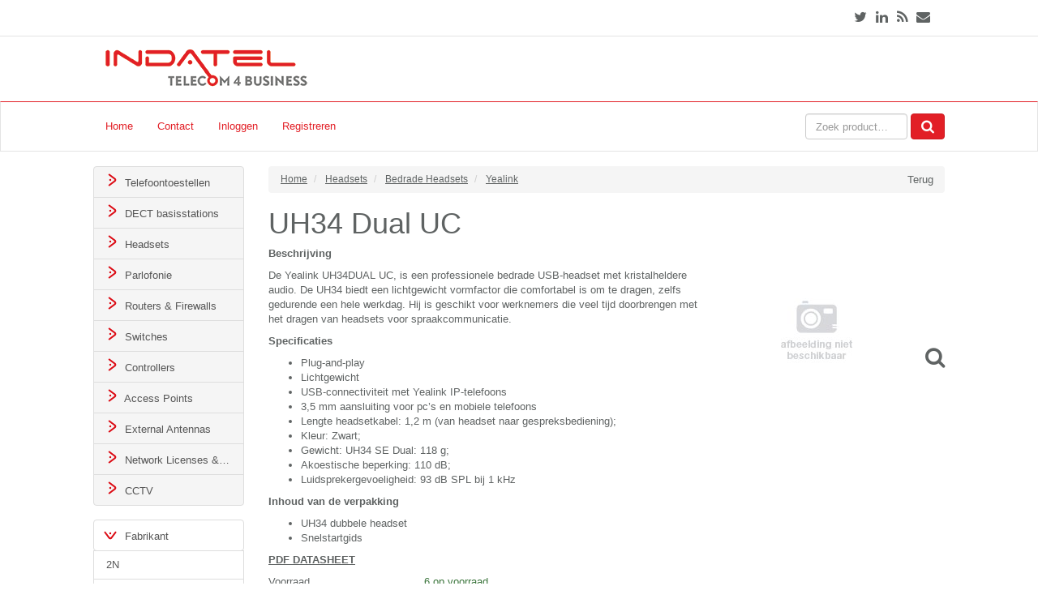

--- FILE ---
content_type: text/html; charset=utf-8
request_url: https://webshop.indatel.be/product/225667/uh34-dual-uc
body_size: 19307
content:

<!DOCTYPE html>
<!--[if lt IE 7]> <html class="no-js lt-ie9 lt-ie8 lt-ie7" lang="nl"> <![endif]-->
<!--[if IE 7]>    <html class="no-js lt-ie9 lt-ie8" lang="nl"> <![endif]-->
<!--[if IE 8]>    <html class="no-js lt-ie9" lang="nl"> <![endif]-->
<!--[if gt IE 8]><!-->
<html class="no-js" lang="nl">
<!--<![endif]-->
<head>
    
<meta charset="utf-8" />
<meta http-equiv="X-UA-Compatible" content="IE=edge,chrome=1">
<meta name="viewport" content="width=device-width, initial-scale=1.0" />
<meta name="msapplication-config" content="none" />

<title>Yealink UH34 Dual UC | Indatel Webshop</title><meta name="theme-color" content="#e21f26"><meta name="description" content="1308044 UH34 Dual UC. Specificaties en bestellen. Links naar Bedrade Headsets, Yealink, bitshop" /><meta name="keywords" content="225667, uh34 dual uc, 1308044, Bedrade Headsets, yealink, 1308044, 1308044, 6938818306653, bitshop" /><link rel="canonical" href="https://webshop.indatel.be/product/225667/uh34-dual-uc" /><link rel="shortcut icon" type="image/x-icon" href="/Themes/indatel/images/favicon.ico?v=-1-2.0.9400.19774" /><meta name="og:type" property="og:type" content="product" /><meta name="og:title" property="og:title" content="Yealink UH34 Dual UC | Indatel Webshop" /><meta name="og:description" property="og:description" content="1308044 UH34 Dual UC. Specificaties en bestellen. Links naar Bedrade Headsets, Yealink, bitshop" /><meta name="og:url" property="og:url" content="https://webshop.indatel.be/product/225667/uh34-dual-uc" /><meta name="og:site_name" property="og:site_name" content="Indatel Webshop" /><meta name="og:locale" property="og:locale" content="nl" /><meta name="og:image" property="og:image" content="https://webshop.indatel.be/product/productimage/225667/1000/1000" /><meta name="twitter:image:src" property="twitter:image:src" content="https://webshop.indatel.be/product/productimage/225667/1000/1000" /><meta name="og:image:width" property="og:image:width" content="1000" /><meta name="og:image:height" property="og:image:height" content="1000" /><meta name="twitter:card" property="twitter:card" content="product" /><meta name="twitter:title" property="twitter:title" content="Yealink UH34 Dual UC | Indatel Webshop" /><meta name="twitter:domain" property="twitter:domain" content="Indatel Webshop" /><meta name="twitter:description" property="twitter:description" content="1308044 UH34 Dual UC. Specificaties en bestellen. Links naar Bedrade Headsets, Yealink, bitshop" /><meta name="twitter:site" property="twitter:site" content="@@InDaTel" /><meta name="twitter:creator" property="twitter:creator" content="@@InDaTel" /><meta name="product:price:currency" property="product:price:currency" content="EUR" /><meta name="product:price:amount" property="product:price:amount" content="53.33" /><meta name="product:brand" property="product:brand" content="Yealink" /><meta name="product:mfr_part_no" property="product:mfr_part_no" content="1308044" /><meta name="product:condition" property="product:condition" content="new" /><meta name="product:availability" property="product:availability" content="in stock" /><meta name="twitter:label1" property="twitter:label1" content="Merk" /><meta name="twitter:data1" property="twitter:data1" content="Yealink" /><meta name="twitter:label2" property="twitter:label2" content="Productnummer" /><meta name="twitter:data2" property="twitter:data2" content="1308044" /><script type="application/ld+json">{"@context" : "http://schema.org","@type" : "Organization","name" : "Indatel Webshop","url" : "https://webshop.indatel.be/","email": "info@indatel.be","telephone": "070 69 00 60","address": {"@type": "PostalAddress","addressLocality": "Essen, Nederland","postalCode": "2910","streetAddress": "Kalmthoutsesteenweg 225"}}</script><script type='application/ld+json'>{}</script>

<link type="text/css" href="/asset.axd?id=mwAAAB-LCAAAAAAABABVjsEKgzAQRP9lzmGNKVrI1c8ontII0mZTdBVB8u8uSg-edubNO-yON_xrxw8eXWaJLDAYTsbKJH7jNH4o5JQyUxqZwjyrkuFtMXfpf29WXfrSGwQ5xU2qa1m1Ols7ctTap4KgjzzaRgO8TEssB44ABJObAAAA" rel="stylesheet"/>


<link href="/bundles/css?ver=1.0.9400.19773" rel="stylesheet"/>

<script src="/bundles/scripts-top?ver=1.0.9400.19773"></script>








</head>
<body class="fuelux">
    
    

    <div id="main-wrapper" class="sticky-footer">
        <div id="inner-wrap">
            <div class="sticky-wrap">
                <header class="header-wrap style">
                    <div id="top-bar-social" class="clr top-bar-right social-style-font_icons">
                        <div class="center-container container-fluid">
                            <a href="https://twitter.com/indatel" title="Twitter" target="_blank"><span class="fa fa-twitter"></span></a>
                            <a href="https://www.linkedin.com/company/indatel-bvba" title="LinkedIn" target="_blank"><span class="fa fa-linkedin"></span></a>
                            <a href="http://indatvj130.130.axc.nl/feed/" title="RSS" target="_blank"><span class="fa fa-rss"></span></a>
                            <a href="mailto:info@indatel.be" title="Email" target="_blank"><span class="fa fa-envelope"></span></a>
                        </div>
                    </div>
                    <div class="center-container">
                        <div class="clearfix">
                            <a class="logo" href="/"><img src="/Themes/indatel/images/logo.png" alt="Indatel Webshop" /></a>
                        </div>
                    </div>
                    <nav class="navbar navbar-default main-navbar">
                        <div class="center-container">
                            <div class="navbar-header">
                                <button type="button" class="navbar-toggle collapsed" data-toggle="collapse" data-target="#navbar-collapse">
                                    <span>Toggle navigation</span>
                                </button>
                            </div>
                            <!-- Collect the nav links, forms, and other content for toggling -->
                            <div class="collapse navbar-collapse" id="navbar-collapse">
                                <ul class="nav navbar-nav main-nav">
    <li class=""><a href="/">Home</a></li>
    <li class=""><a href="/contact">Contact</a></li>
<li class=""><a href="/logon">Inloggen</a></li><li class=""><a href="/register">Registreren</a></li>   
</ul>

<div class="navbar-form navbar-right">


<form action="/ProductList" id="FreeSearchForm" method="GET" role="search" class="free-search-form">
    <div class="form-group">
        <input Name="SearchTerm" class=" resource form-control" data-resource-key="FreeSearchTextPlaceholder" data-resource-type="FrontOfficeResources" id="MainSearchTerm" name="MainSearchTerm" placeholder="Zoek product…" type="text" value="" />
    </div>
    <button class="btn btn-default btn-md" data-loading-text="Laden ..." type="submit"><span class="resource" data-culture="nl" data-resource-key="Search" data-resource-type="Buttons">Zoeken</span></button>
</form>


</div>

                            </div>
                        </div>
                    </nav>
                </header>
                <div class="cart-wrap">
<div id="cart" class="cart section" style='display:none;'>
    
    <div id="topcart" class="section-body" style="display: none">
        <div id="cartpartial" class="cart-products">
        </div>
                <div id="cartPromotionsDiv" class="cart-promotions">
                    
                </div>

    </div>

        <div id="cartTotalDiv" class="section-footer" style='display:none;'>
            

<div id="numberOfArticlesDiv" class="cart-left">
    <span class="resource" data-culture="nl" data-resource-key="CartSummaryNoProducts" data-resource-type="FrontOfficeResources">Er zitten geen producten in de winkelwagen</span>
</div>
<div class="cart-right">
    <div id="totalPriceDiv" class="cart-price">

    <span
    >
        <span class="product-price-ex price">
            

<span style="white-space: nowrap;"> 
            <span class="price-part-currency" itemprop="priceCurrency" content="EUR">&euro;&nbsp;</span>
        <span itemprop="price" style="display: none;">0.00</span>
<span class="price-part-1">0</span><span class="price-part-2">,</span><span class="price-part-3">00</span>
</span>
        </span> 
        &nbsp;
        <span style="font-weight: lighter">
            (

<span style="white-space: nowrap;"> 
            <span class="price-part-currency" itemprop="priceCurrency" content="EUR">&euro;&nbsp;</span>
        <span itemprop="price" style="display: none;">0.00</span>
<span class="price-part-1">0</span><span class="price-part-2">,</span><span class="price-part-3">00</span>
</span> <span class="resource" data-culture="nl" data-resource-key="InclVAT" data-resource-type="FrontOfficeResources">incl.btw</span>)
        </span>
    </span>
    </div><div id="cartTotalButtonDiv" class="btn-group" role="group">


<button class="btn btn-default btn-md" data-loading-text="Laden ..." onclick="showInformation(&#39;Er zitten geen producten in de winkelwagen&#39;);" style="display:none;" type="button"><span class="resource" data-culture="nl" data-resource-key="CheckOut" data-resource-type="Buttons">Afrekenen</span></button>
    </div>
</div>
        </div>
</div>




                </div>
                <div class="center-container main-wrap style" role="main">
                    <div class="content-wrap content-row submenu-active" role="main">
                            <div class="subnav">
                                

<div class="show-search-menu">
    <button class="btn btn-primary btn-md" data-loading-text="Laden ..." data-target="#searchMenuModal" data-toggle="collapse" type="button"><span class="resource" data-culture="nl" data-resource-key="ProductGroups" data-resource-type="FrontOfficeResources">Productgroepen</span></button>
</div>

<div id="searchMenuModal" class="search-menu-modal">
        <div class="treesearch section products">
        <div class="section-body">
            <div class="navigation-title">
                <h3><span class="resource" data-culture="nl" data-resource-key="ProductGroups" data-resource-type="FrontOfficeResources">Productgroepen</span></h3>
            </div>

<nav class="treesearch navigation">
        <ul id="f7d8a52a87ab49ba9d9001f4aed0e3fa" class="panel-group">
            <li id="treesearchID-telefoontoestellen" class="panel ">
                    <a data-parent="#f7d8a52a87ab49ba9d9001f4aed0e3fa" data-toggle="collapse" data-target="#f7d8a52a87ab49ba9d9001f4aed0e3fa-10" href="javascript:void(0)" class="collapsed">
                        <i class="fa pull-right"></i>
                        Telefoontoestellen
                    </a>
    <ul id="f7d8a52a87ab49ba9d9001f4aed0e3fa-10" class="panel-collapse collapse">
            <li id="treesearchID-ip-toestellen" class="panel ">
                    <a href="/product-group/1017/IP-Toestellen">
                        IP Toestellen 
                    </a>
            </li>
            <li id="treesearchID-dect-toestellen" class="panel ">
                    <a href="/product-group/1014/DECT-Toestellen">
                        DECT Toestellen 
                    </a>
            </li>
            <li id="treesearchID-vergadertoestellen" class="panel ">
                    <a href="/product-group/1022/Vergadertoestellen">
                        Vergadertoestellen 
                    </a>
            </li>
            <li id="treesearchID-toestel-accessoires" class="panel ">
                    <a href="/product-group/1020/Toestel-Accessoires">
                        Toestel Accessoires 
                    </a>
            </li>
            <li id="treesearchID-dect-accessoires" class="panel ">
                    <a href="/product-group/1026/DECT-Accessoires">
                        DECT Accessoires 
                    </a>
            </li>
            <li id="treesearchID-toeters-en-bellen" class="panel ">
                    <a href="/product-group/1024/Toeters-en-Bellen">
                        Toeters en Bellen 
                    </a>
            </li>
    </ul>
            </li>
            <li id="treesearchID-dect-basisstations" class="panel ">
                    <a data-parent="#f7d8a52a87ab49ba9d9001f4aed0e3fa" data-toggle="collapse" data-target="#f7d8a52a87ab49ba9d9001f4aed0e3fa-12" href="javascript:void(0)" class="collapsed">
                        <i class="fa pull-right"></i>
                        DECT basisstations
                    </a>
    <ul id="f7d8a52a87ab49ba9d9001f4aed0e3fa-12" class="panel-collapse collapse">
            <li id="treesearchID-ip-dect-basisstation" class="panel ">
                    <a href="/product-group/1210/IP-DECT-Basisstation">
                        IP DECT Basisstation 
                    </a>
            </li>
            <li id="treesearchID-dect-basisstation" class="panel ">
                    <a href="/product-group/1211/DECT-Basisstation">
                        DECT Basisstation 
                    </a>
            </li>
    </ul>
            </li>
            <li id="treesearchID-headsets" class="panel ">
                    <a data-parent="#f7d8a52a87ab49ba9d9001f4aed0e3fa" data-toggle="collapse" data-target="#f7d8a52a87ab49ba9d9001f4aed0e3fa-17" href="javascript:void(0)" class="collapsed">
                        <i class="fa pull-right"></i>
                        Headsets
                    </a>
    <ul id="f7d8a52a87ab49ba9d9001f4aed0e3fa-17" class="panel-collapse collapse">
            <li id="treesearchID-bedrade-headsets" class="panel ">
                    <a href="/product-group/1711/Bedrade-Headsets">
                        Bedrade Headsets 
                    </a>
            </li>
            <li id="treesearchID-bedrade-usb-headsets" class="panel ">
                    <a href="/product-group/1712/Bedrade-USB-Headsets">
                        Bedrade USB Headsets 
                    </a>
            </li>
            <li id="treesearchID-draadloze-headsets-bluetooth" class="panel ">
                    <a href="/product-group/1714/Draadloze-Headsets-Bluetooth">
                        Draadloze Headsets Bluetooth 
                    </a>
            </li>
            <li id="treesearchID-draadloze-headsets-dect" class="panel ">
                    <a href="/product-group/1715/Draadloze-Headsets-DECT">
                        Draadloze Headsets DECT 
                    </a>
            </li>
            <li id="treesearchID-headset-accessoires" class="panel ">
                    <a href="/product-group/1716/Headset-Accessoires">
                        Headset Accessoires 
                    </a>
            </li>
    </ul>
            </li>
            <li id="treesearchID-parlofonie" class="panel ">
                    <a data-parent="#f7d8a52a87ab49ba9d9001f4aed0e3fa" data-toggle="collapse" data-target="#f7d8a52a87ab49ba9d9001f4aed0e3fa-11" href="javascript:void(0)" class="collapsed">
                        <i class="fa pull-right"></i>
                        Parlofonie
                    </a>
    <ul id="f7d8a52a87ab49ba9d9001f4aed0e3fa-11" class="panel-collapse collapse">
            <li id="treesearchID-deurtelefoon-accessoires" class="panel ">
                    <a href="/product-group/1111/Deurtelefoon-Accessoires">
                        Deurtelefoon Accessoires 
                    </a>
            </li>
            <li id="treesearchID-interfaces" class="panel ">
                    <a href="/product-group/1113/interfaces">
                        Interfaces 
                    </a>
            </li>
            <li id="treesearchID-met-camera" class="panel ">
                    <a href="/product-group/1114/Met-Camera">
                        Met Camera 
                    </a>
            </li>
            <li id="treesearchID-zonder-camera" class="panel ">
                    <a href="/product-group/1116/Zonder-Camera">
                        Zonder Camera 
                    </a>
            </li>
    </ul>
            </li>
            <li id="treesearchID-routers-firewalls" class="panel ">
                    <a data-parent="#f7d8a52a87ab49ba9d9001f4aed0e3fa" data-toggle="collapse" data-target="#f7d8a52a87ab49ba9d9001f4aed0e3fa-50" href="javascript:void(0)" class="collapsed">
                        <i class="fa pull-right"></i>
                        Routers &amp; Firewalls
                    </a>
    <ul id="f7d8a52a87ab49ba9d9001f4aed0e3fa-50" class="panel-collapse collapse">
            <li id="treesearchID-omada-routers" class="panel ">
                    <a href="/product-group/5000/omada-routers">
                        Omada Routers 
                    </a>
            </li>
            <li id="treesearchID-modems-routers" class="panel ">
                    <a href="/product-group/5001/modems-routers">
                        Modems &amp; Routers 
                    </a>
            </li>
            <li id="treesearchID-modems-router-accessoires" class="panel ">
                    <a href="/product-group/5003/modems-router-accessoires">
                        Modems &amp; Router Accessoires 
                    </a>
            </li>
            <li id="treesearchID-gateway-routers" class="panel ">
                    <a href="/product-group/5005/gateway-routers">
                        Gateway Routers 
                    </a>
            </li>
            <li id="treesearchID-omada-pro-routers" class="panel ">
                    <a href="/product-group/5010/omada-pro-routers">
                        Omada PRO routers 
                    </a>
            </li>
    </ul>
            </li>
            <li id="treesearchID-switches" class="panel ">
                    <a data-parent="#f7d8a52a87ab49ba9d9001f4aed0e3fa" data-toggle="collapse" data-target="#f7d8a52a87ab49ba9d9001f4aed0e3fa-51" href="javascript:void(0)" class="collapsed">
                        <i class="fa pull-right"></i>
                        Switches
                    </a>
    <ul id="f7d8a52a87ab49ba9d9001f4aed0e3fa-51" class="panel-collapse collapse">
            <li id="treesearchID-unmanaged-switches" class="panel ">
                    <a href="/product-group/5100/unmanaged-switches">
                        Unmanaged Switches 
                    </a>
            </li>
            <li id="treesearchID-managed-switches" class="panel ">
                    <a href="/product-group/5101/managed-switches">
                        Managed Switches 
                    </a>
            </li>
            <li id="treesearchID-switch-accessoires" class="panel ">
                    <a href="/product-group/5103/switch-accessoires">
                        Switch Accessoires 
                    </a>
            </li>
            <li id="treesearchID-smart-switches" class="panel ">
                    <a href="/product-group/5104/smart-switches">
                        Smart Switches 
                    </a>
            </li>
            <li id="treesearchID-fiber-optics-cables" class="panel ">
                    <a href="/product-group/5105/fiber-optics-cables">
                        Fiber Optics &amp; Cables 
                    </a>
            </li>
    </ul>
            </li>
            <li id="treesearchID-controllers" class="panel ">
                    <a data-parent="#f7d8a52a87ab49ba9d9001f4aed0e3fa" data-toggle="collapse" data-target="#f7d8a52a87ab49ba9d9001f4aed0e3fa-52" href="javascript:void(0)" class="collapsed">
                        <i class="fa pull-right"></i>
                        Controllers
                    </a>
    <ul id="f7d8a52a87ab49ba9d9001f4aed0e3fa-52" class="panel-collapse collapse">
            <li id="treesearchID-omada-sdn-controllers" class="panel ">
                    <a href="/product-group/5200/omada-sdn-controllers">
                        Omada SDN Controllers 
                    </a>
            </li>
    </ul>
            </li>
            <li id="treesearchID-access-points" class="panel ">
                    <a data-parent="#f7d8a52a87ab49ba9d9001f4aed0e3fa" data-toggle="collapse" data-target="#f7d8a52a87ab49ba9d9001f4aed0e3fa-53" href="javascript:void(0)" class="collapsed">
                        <i class="fa pull-right"></i>
                        Access Points
                    </a>
    <ul id="f7d8a52a87ab49ba9d9001f4aed0e3fa-53" class="panel-collapse collapse">
            <li id="treesearchID-omada-sdn-wifi-access-points" class="panel ">
                    <a href="/product-group/5300/omada-sdn-wifi-access-points">
                        Omada SDN Wifi Access Points 
                    </a>
            </li>
            <li id="treesearchID-wifi-access-points-indoor" class="panel ">
                    <a href="/product-group/5301/wifi-access-points-indoor">
                        Wifi Access Points Indoor 
                    </a>
            </li>
            <li id="treesearchID-wifi-access-points-accessoires" class="panel ">
                    <a href="/product-group/5302/wifi-access-points-accessoires">
                        Wifi Access Points Accessoires 
                    </a>
            </li>
            <li id="treesearchID-wifi-access-points-outdoor" class="panel ">
                    <a href="/product-group/5303/wifi-access-points-outdoor">
                        Wifi Access Points Outdoor 
                    </a>
            </li>
    </ul>
            </li>
            <li id="treesearchID-external-antennas" class="panel ">
                    <a data-parent="#f7d8a52a87ab49ba9d9001f4aed0e3fa" data-toggle="collapse" data-target="#f7d8a52a87ab49ba9d9001f4aed0e3fa-54" href="javascript:void(0)" class="collapsed">
                        <i class="fa pull-right"></i>
                        External Antennas
                    </a>
    <ul id="f7d8a52a87ab49ba9d9001f4aed0e3fa-54" class="panel-collapse collapse">
            <li id="treesearchID-pharos-wifi-wireless-broadband" class="panel ">
                    <a href="/product-group/5400/pharos-wifi-wireless-broadband">
                        Pharos Wifi Wireless Broadband 
                    </a>
            </li>
            <li id="treesearchID-external-antennas-accessoires" class="panel ">
                    <a href="/product-group/5409/external-antennas-accessoires">
                        External Antennas Accessoires 
                    </a>
            </li>
    </ul>
            </li>
            <li id="treesearchID-network-licenses-support" class="panel ">
                    <a data-parent="#f7d8a52a87ab49ba9d9001f4aed0e3fa" data-toggle="collapse" data-target="#f7d8a52a87ab49ba9d9001f4aed0e3fa-55" href="javascript:void(0)" class="collapsed">
                        <i class="fa pull-right"></i>
                        Network Licenses &amp; Support
                    </a>
    <ul id="f7d8a52a87ab49ba9d9001f4aed0e3fa-55" class="panel-collapse collapse">
            <li id="treesearchID-omada-cloud-device-license" class="panel ">
                    <a href="/product-group/5507/omada-cloud-device-license">
                        Omada Cloud Device License 
                    </a>
            </li>
            <li id="treesearchID-omada-pro-cloud-device-license" class="panel ">
                    <a href="/product-group/5508/omada-pro-cloud-device-license">
                        Omada Pro Cloud Device License 
                    </a>
            </li>
            <li id="treesearchID-omada-pro-software-controller" class="panel ">
                    <a href="/product-group/5509/omada-pro-software-controller">
                        Omada Pro Software Controller 
                    </a>
            </li>
    </ul>
            </li>
            <li id="treesearchID-cctv" class="panel ">
                    <a data-parent="#f7d8a52a87ab49ba9d9001f4aed0e3fa" data-toggle="collapse" data-target="#f7d8a52a87ab49ba9d9001f4aed0e3fa-80" href="javascript:void(0)" class="collapsed">
                        <i class="fa pull-right"></i>
                        CCTV
                    </a>
    <ul id="f7d8a52a87ab49ba9d9001f4aed0e3fa-80" class="panel-collapse collapse">
            <li id="treesearchID-ip-externe-dome" class="panel ">
                    <a href="/product-group/8002/ip-externe-dome">
                        IP Externe Dome 
                    </a>
            </li>
            <li id="treesearchID-ip-externe-ptz" class="panel ">
                    <a href="/product-group/8010/ip-externe-ptz">
                        IP Externe PTZ 
                    </a>
            </li>
            <li id="treesearchID-cctv-accessoires" class="panel ">
                    <a href="/product-group/8015/cctv-accessoires">
                        CCTV Accessoires 
                    </a>
            </li>
    </ul>
            </li>
    </ul>

</nav>



        </div>
    </div>


    <div class="brands section">
        <div class="section-body">

    <nav class="treesearch navigation">
        <ul id="MainBrands" class="panel-group">
            <li class="panel">
                <a data-parent="#MainBrands" data-toggle="collapse" href="#MainBrandsPanel"
                   class="collapsed">
                    <i class="fa pull-right"></i>
                    <span class="resource" data-culture="nl" data-resource-key="Brand" data-resource-type="FrontOfficeResources">Fabrikant</span>
                </a>
                <ul id="MainBrandsPanel" class="panel-collapse collapse mobile-only-panel-collapse can-collapse ">
                        <li class="panel">
                            <a href="/brand/143/2n">2N</a>
                        </li>
                        <li class="panel">
                            <a href="/brand/85/fasttel">Fasttel</a>
                        </li>
                        <li class="panel">
                            <a href="/brand/86/gigaset">Gigaset</a>
                        </li>
                        <li class="panel">
                            <a href="/brand/111/gigaset-pro">Gigaset PRO</a>
                        </li>
                        <li class="panel">
                            <a href="/brand/89/jabra">Jabra</a>
                        </li>
                        <li class="panel">
                            <a href="/brand/92/mitel">Mitel</a>
                        </li>
                        <li class="panel">
                            <a href="/brand/158/tp-link">TP Link</a>
                        </li>
                        <li class="panel">
                            <a href="/brand/153/yealink">Yealink</a>
                        </li>
                </ul>
            </li>
        </ul>
    </nav>

        </div>
    </div>

</div>



                            </div>
                        <div class="content-section">
                            <div class="sidebar-row">
                                <div class="content-body">

<div id="notifications">
    <div class="alert alert-danger clearfix" role="alert"  style="display: none;" >
        
    </div>
    <div class="alert alert-warning clearfix" role="alert"  style="display: none;" >
        
    </div>
    <div class="alert alert-info clearfix" role="alert"  style="display: none;"  >
        
    </div>

</div>


                                    
                                    


<div class="product-detail-container section">
    <div class="section-body">



<div class="product-breadcrumb section">
    <div class="section-body">
<button class="btn btn-link btn-md pull-right" data-loading-text="Laden ..." onclick="goBack();" type="button"><span class="resource" data-culture="nl" data-resource-key="Back" data-resource-type="Buttons">Terug</span></button>            <ol class="breadcrumb">
            <li itemscope itemtype="http://data-vocabulary.org/Breadcrumb">
                <a href="/" class="breadcrumb-item" itemprop="url">
                    <span itemprop="title">
                        Home
                    </span>
                </a>
            </li>
            <li itemscope itemtype="http://data-vocabulary.org/Breadcrumb">
                <a href="/product-group/17/headsets" class="breadcrumb-item" itemprop="url">
                    <span itemprop="title">
                        Headsets
                    </span>
                </a>
            </li>
            <li itemscope itemtype="http://data-vocabulary.org/Breadcrumb">
                <a href="/product-group/1711/bedrade-headsets" class="breadcrumb-item" itemprop="url">
                    <span itemprop="title">
                        Bedrade Headsets
                    </span>
                </a>
            </li>
            <li itemscope itemtype="http://data-vocabulary.org/Breadcrumb">
                <a href="/productgroup-and-brand/1711/bedrade-headsets/153/yealink" class="breadcrumb-item" itemprop="url">
                    <span itemprop="title">
                        Yealink
                    </span>
                </a>
            </li>
    </ol>
    </div>
</div>

        
        
        <div itemscope itemtype="http://schema.org/Product">
            



<div class="product-information section">
    <div class="section-body">
            <h1 itemprop="name">
                UH34 Dual UC
            </h1>
        <div class="product-information-row">
            <div class="product-images">


                <a class="" data-loading-text="Laden ..." data-target="#image-modal-225667" data-toggle="modal" href="/product/productimages?ProductID=225667"><img alt="UH34 Dual UC" class="lazy-image" data-original="/product/productimage/225667/500/500" itemprop="image" src="[data-uri]" title="UH34 Dual UC" /><span style='position: absolute;bottom: 50px;right: 7px;'><i class="fa fa-search pull-left fa-2x"></i></span></a>
                
                
            </div>
            <div class="product-description-column">
                                    <div class="product-description description-box ">
                            <div class="description-long"
                                  itemprop="description"
><p><strong>Beschrijving</strong></p><p>De Yealink UH34DUAL UC, is een professionele bedrade <span class="caps">USB</span>-headset met kristalheldere audio. De UH34 biedt een lichtgewicht vormfactor die comfortabel is om te dragen, zelfs gedurende een hele werkdag. Hij is geschikt voor werknemers die veel tijd doorbrengen met het dragen van headsets voor spraakcommunicatie.</p><p><strong>Specificaties</strong></p><ul><li>Plug-and-play</li><li>Lichtgewicht</li><li><span class="caps">USB</span>-connectiviteit met Yealink IP-telefoons</li><li>3,5 mm aansluiting voor pc&#8217;s en mobiele telefoons</li><li>Lengte headsetkabel: 1,2 m (van headset naar gespreksbediening);</li><li>Kleur: Zwart;</li><li>Gewicht: UH34 SE Dual: 118 g;</li><li>Akoestische beperking: 110 dB;</li><li>Luidsprekergevoeligheid: 93 dB <span class="caps">SPL</span> bij 1 kHz</li></ul><p><strong>Inhoud van de verpakking</strong></p><ul><li>UH34 dubbele headset</li><li>Snelstartgids</li></ul><p><strong><a class="external" href="https://www.yealink.com/upfiles/products/datasheet/Yealink-UH34-Datasheet.pdf"><span class="caps">PDF</span> <span class="caps">DATASHEET</span></a></strong></p></div>
                                                        <div class="description-wrap">
                                    <div class="description-switch">
                                    </div>
                                </div>
                    </div>
                                



<div class="detail table-layout">






<div class="detail-row">
    <div class="detail-column">
        <span class="resource" data-culture="nl" data-resource-key="Stock" data-resource-type="FrontOfficeResources">Voorraad</span>
    </div>
    <div class="detail-column">
                <span class="stock-partial-in-stock text-success">
                    6&nbsp;<span class="resource" data-culture="nl" data-resource-key="StockPartialInStock" data-resource-type="FrontOfficeResources">op voorraad</span>
                </span>
                    <br/>
<span class="resource" data-culture="nl" data-resource-key="StockPartialDeliveryTomorrow" data-resource-type="FrontOfficeResources">Vóór 16.00 besteld, de volgende werkdag geleverd</span>    </div>
</div>

    <div class="detail-row">
        <div class="detail-column">
            <span class="resource" data-culture="nl" data-resource-key="SkuCodeFrontOffice" data-resource-type="FieldNames">Productnummer</span>
        </div>
        <div class="detail-column">
            <span itemprop="sku">1308044</span>
        </div>
    </div>
            <div class="detail-row">
                <div class="detail-column max-width">
                    &nbsp;
                </div>
            </div>



            <div class="detail-row price-row">
                <div class="detail-column price-column-label">
                    <span class="resource" data-culture="nl" data-resource-key="Price" data-resource-type="FrontOfficeResources">Prijs</span>
                </div>
                <div class="detail-column price-column">
                    
    <span
             itemprop="offers" itemscope itemtype="http://schema.org/Offer"
    >
        <span class="product-price-ex price">
            

<span style="white-space: nowrap;"> 
            <span class="price-part-currency" itemprop="priceCurrency" content="EUR">&euro;&nbsp;</span>
        <span itemprop="price" style="display: none;">53.33</span>
<span class="price-part-1">53</span><span class="price-part-2">,</span><span class="price-part-3">33</span>
</span>
        </span> 
        &nbsp;
        <span style="font-weight: lighter">
            (

<span style="white-space: nowrap;"> 
            <span class="price-part-currency" itemprop="priceCurrency" content="EUR">&euro;&nbsp;</span>
        <span itemprop="price" style="display: none;">64.53</span>
<span class="price-part-1">64</span><span class="price-part-2">,</span><span class="price-part-3">53</span>
</span> <span class="resource" data-culture="nl" data-resource-key="InclVAT" data-resource-type="FrontOfficeResources">incl.btw</span>)
        </span>
    </span>

                </div>
            </div>
    <div class="detail-row">
        <div class="detail-column max-width">
            <div class="social-wrapper" id="MailAFriend">


                
            </div>
        </div>
    </div>


        <div class="detail-row">
        <div class="detail-column">
        </div>
        <div class="detail-column">
            <div class="call-to-action">

<a class="btn-add-to-cart btn btn-primary btn-md" data-loading-text="Laden ..." href="javascript:void(0)" onclick="AddToCart(225644, 1)"><span class="resource" data-culture="nl" data-resource-key="Order" data-resource-type="Buttons">Bestel</span></a>            </div>


        </div>
    </div>


    
</div>



            </div>
        </div>
    </div>
</div>

        </div>
    </div>
</div>

<div class="detail-tabs section">
    <div class="section-body">
        



    </div>
</div>


                                    
                                </div>
                                                            </div>
                        </div>
                    </div>
                </div>
                <div class="sticky-push"></div>
            </div>
            <div class="footer-wrap style">
                <nav class="navbar navbar-default navbar-inverse">
                    <div class="container-fluid center-container">
                        <ul class="nav navbar-nav main-nav">
    
    
    <li class=""><a href="/algemene-voorwaarden">Algemene voorwaarden</a></li>
    <li class=""><a href="/privacy-statement">Privacy statement</a></li>
    <li class=""><a href="/disclaimer">Disclaimer</a></li>
</ul>
                    </div>
                </nav>
                <div class="center-container">
                    <div class="container-fluid">
                        <div class="footer-row">
                            <div class="small">
                                &copy; Indatel Webshop &nbsp;| &nbsp; Webshop by <a href="http://bitshop.nl/" target="_blank">Bitshop</a>
                            </div>
                        </div>
                    </div>
                </div>
            </div>
        </div>
    </div>
     
<div id="media-query"></div>

<form name='page_refresh_hack'>
    <input type='hidden' id='page_refresh_check_control' name='page_refresh_check_control' value='0' />
</form>
<script>
    (function() {
        var e = document.getElementById("page_refresh_check_control");
        window.pageLoadedFromCache = "1" == e.value;
        e.value = "1";
    }());
</script>
<script async src="https://www.googletagmanager.com/gtag/js?id=UA-62540961-2"></script><script>window.dataLayer = window.dataLayer || [];function gtag(){dataLayer.push(arguments);}gtag('js', new Date());gtag('config', 'UA-62540961-2');</script><script type='text/javascript'>gtag('event', 'addProduct',{'id': '225667','name': 'UH34 Dual UC','category': 'Bedrade Headsets','brand': 'Yealink'});</script><script>gtag('event', 'detail');</script>
<script src="/bundles/scripts-bottom?ver=1.0.9400.19773"></script>

<script type="text/javascript">
    if (window.bitwise && bitwise.url) {
        bitwise.url.basePath = '/';
        bitwise.url.baseRouteValues = {
            area: '',
            controller: 'Product',
            action: 'Details'
        };
    }

    /* Cart */
    var fieldTypeTimer = null,
        loyaltyTypeTimer = null,
        cartDivId = '#topcart';

    function fieldKeypress(variantId, cartLineID) {
        var me = $(this);
        var wrap = $(this).closest('.input-group-spinner'),
            update = function() {
                wrap.off('mouseleave', update);
                fieldTypeTimer && clearTimeout(fieldTypeTimer);
                updateCartLineQuantity(cartLineID, me.val());
            };

        fieldTypeTimer && clearTimeout(fieldTypeTimer);

        fieldTypeTimer = setTimeout(update, 750);
        wrap.one('mouseleave', update);
    }

    function setPointsToCash(input, min, max, loyaltyProgramId) {
        if (typeof (input) == 'string') {
            input = document.getElementById(input);
        }

        var reg = /^[0-9]*$/;

        if (!reg.test(input.value)) {
            input.value = input.value.replace(/[^0-9]/g, "");
        }

        if (Number(input.value) > Number(max))
            input.value = max;

        if (Number(input.value) < 0)
            input.value = 0;

        if (loyaltyTypeTimer != null) {
            clearTimeout(loyaltyTypeTimer);
            loyaltyTypeTimer = null;
        }
        loyaltyTypeTimer = setTimeout(function() {
                setLoyaltyCashingPoints(input.value, loyaltyProgramId);
            },
            700);
    }

    function setLoyaltyCashingPoints(amount, loyaltyProgramId) {
        $.post(bitwise.url("_UpdateLoyaltyCashing", "ShoppingCart"),
            { 'amount': amount, 'loyaltyProgramID': loyaltyProgramId },
            function(data) {
                $('#cartpartial').html(data);
                updateCart();
                showCart();
            });
    }

    function IsInt(value) {
        return !isNaN(value) && (parseFloat(value) == parseInt(value));
    }

    function toggleCart(e) {
        if (typeof e != "boolean") {
            e = $(cartDivId).toggle().is(':visible');
        }

        if (e) showCart();
        else hideCart();
    }

    function scrollToCart() {
        var offset = 0,
            cart = $("#cart");

        if (cart.length > 0 && cart.is(':visible')) {
            offset = cart.offset().top - 10;
        } else if ((cart = $('.cartWrap')).length == 1 && cart.is(':visible')) {
            offset = cart.offset().top - 10;
        }

        $('html, body').animate({ scrollTop: offset }, 200);
    }

    function showCart() {
        var cartDiv = $(cartDivId),
            cartIsHidden = cartDiv.is(":hidden");

        cartDiv.show();

        if (cartIsHidden) {
            scrollToCart();
        }

        $('#showCartButton').hide();
        $('#cart-total-div-isquote-button, #cartTotalDiv, #hideCartButton, #printCartButton, #cart').show();

        $('#toggle-cart').text($('#toggle-cart').data('text-show'));

        $('.lazy-image').lazyload({
            threshold: 100
        });

        setCartVisibleState(true);
    }

    function hideCart() {
        $(cartDivId).hide();
        $('#printCartButton, #hideCartButton, #cart-total-div-isquote-button').hide();
        $('#showCartButton').show();

        $('#toggle-cart').text($('#toggle-cart').data('text-hide'));

        setCartVisibleState(false);
    }

    function setCartVisibleState(state) {
        //window.currentCartVisibleState toegevoegd om de state van de cart op te slaan om onnodige calls te voorkomen.
        if (window.currentCartVisibleState !== state) {
            window.currentCartVisibleState = state;

            $.ajax({
                url: bitwise.url("SetVisibleState", "ShoppingCart"),
                data: { 'state': state },
                global: false,
                dataType: 'json',
            });
        }
    }

    function updateCartLineQuantity(cartLineID, quantity) {
        if (quantity === '') {
            return;
        }

        $.post(bitwise.url("_UpdateQuantity", "ShoppingCart"),
            { "CartLineID": cartLineID, "quantity": quantity },
            function(data) {
                $('#cartpartial').html(data);
                updateCart();
                showCart();
            }
        );
    }

    function updateQuantity(variantId, quantity) {
        quantity = quantity || $("#cartpartial input[data-VariantID='" + variantId + "']").val();
        if (quantity == null || quantity < 1 || !IsInt(quantity)) {
            var spinnerStep = $("#cartpartial input[data-VariantID='" + variantId + "']").data('spinner-step');
            spinnerStep = spinnerStep || 1;

            $("#cartpartial input[data-VariantID='" + variantId + "']").val(spinnerStep);
            return;
        }

        $.post(bitwise.url("_UpdateQuantity", "ShoppingCart"),
            { "VariantID": variantId, "quantity": quantity },
            function(data) {
                $('#cartpartial').html(data);
                updateCart();
                showCart();
            }
        );
    }

    function removeLine(variantId, cartLineID) {
        $.post(bitwise.url("_RemoveFromCart", "ShoppingCart"),
            { "variantID": variantId, cartLineID: cartLineID },
            function(data) {
                $('#cartpartial').html(data);
                updateCart();
                showCart();
            }
        );
    }

    function addToCart(variantId, quantity) {
        addToCartPost({ variantID: variantId, quantity: quantity });

        return false;
    }

    function addProductToCart(productId, quantity) {
        addToCartPost({ productID: productId, quantity: quantity });

        return false;
    }

    function addToCartWithQuantity(variantId, inputElementId) {
        addToCartPost({ variantID: variantId, quantity: $('#' + inputElementId).val() });

        return false;
    }



    function addToCartPost(postData, callback) {
        postData = postData || {};
        postData.quantity = postData.quantity || 1;

        var postDataVariantID = postData.variantID || postData.productVariantID;
        var postDataProductID = postData.productID;

        // Convert posted data to parameterse
        postData = Object.keys(postData).map(function (key) {
            return { name: key, value: postData[key] };
        });

        var optionsFormData = $('#RecurringProductOptions');
        if (optionsFormData[0]) {
            // Kijk of de product informatie niet aanwezig is in het request OF overeen komt met de informatie in het form.
            // Als dit het geval is vul de gegevens dan aan met de gegevens in het form.

            var formData = optionsFormData.serializeArray();
            var productid = formData.filter(function (e) {
                return ['productid'].indexOf(e.name.toLowerCase()) >= 0;
            }).map(function (e) {
                return e.value;;
            })[0];
            var formDataVariantID = formData.filter(function (e) {
                return ['productvariantid', 'variantid', 'variant'].indexOf(e.name.toLowerCase()) >= 0;
            }).map(function (e) {
                return e.value;;
            })[0];

            var noProductInformationInInitalRequest = postDataProductID == null && postDataVariantID == null;
            var productInformationFoundInForm = (postDataProductID != null && productid != null && postDataProductID == productid) ||
                (postDataVariantID != null && formDataVariantID != null && postDataVariantID == formDataVariantID);

            if (noProductInformationInInitalRequest || productInformationFoundInForm) {
                postData = postData.concat(formData);
            }
        }

        $.post(bitwise.url("_AddToCart", "ShoppingCart"),
            postData,
            function (data) {
                $('#cartpartial').html(data);
                updateCart(callback);
                $(cartDivId).show();
                scrollToCart();
                showCart();
                addedToCartMessage();
            }
        );
    }

    function addRecurringProductToCart(targetId, postData) {
        return addToCartPost(postData, null, targetId);
    }

    function addRecurringProductOptionsToCartPost() {
        return addRecurringProductToCart();
    }

    function quickOrder() {
        var skuCodeElement = $('#SkuCode'),
            quantityElement = $("#QuantityQuickOrder"),
            skuCode = skuCodeElement.val(),
            quantity = quantityElement.val();

        if (skuCode === '') {
            return false;
        }

        $.post(bitwise.url("_AddToCartByGPID", "ShoppingCart"),
            { "skuCode": skuCode, "quantity": quantity },
            function(data) {
                if (data.Success) {
                    skuCodeElement.val('');
                    quantityElement.val(1);

                    var postData = { variantID: data.ProductVariantID, quantity: quantity };
                    addToCartPost(postData,
                        function() {
                            skuCodeElement.focus();
                        });

                    skuCodeElement.focus();
                } else {
                    window.showWarning(data.Message);
                    skuCodeElement.css('background-color', 'red').focus();
                    setTimeout(function() { skuCodeElement.css('background-color', 'transparent'); }, 5000);
                }
            }
        );

        return false;
    }

    function addedToCartMessage() {
        if ($("#dialog-added-to-cart").lenth > 0) {
            $("#dialog-added-to-cart").dialog("open");
            setTimeout(function() {
                    $("#dialog-added").dialog("close");
                },
                1000);
        }
    }

    function reloadCart() {
        $.post(bitwise.url("CartPartial", "ShoppingCart"),
            function(data) {
                $('#cartpartial').html(data);
                updateCart();
            }
        );
    }

    function updateCart(callback) {
        //$('.panel-coupon').hide();
        //$('#insert-coupon').show();
        $('#cartpartial a[id="insert-coupon"]').on('click',
            function() {
                $('#cartpartial a[id="insert-coupon"]').hide();
                $('.panel-coupon').show();
            });
        $.when(
            updateCartSteps(),
            ajaxCartUpdate(),
            //bindCouponButton(),
            //updateNotifications(),

            //updateShopSpecificContent is deafult null but can be given a function in others shops by saying:
            //updateShopSpecificContent = function() {/* do something awsome*/},
            //OR
            //function updateShopSpecificContent() {/* do something awsome*/}
            //after this partial is loaded.
            updateShopSpecificContent(),
            updateCartBadgeQuantity(),
            $('#quickorder').hideMobileCollape()
        ).then(callback ||
            function() {

            });
    }

    function updateCartBadgeQuantity() {
        var cartQuantityBadge = $('#cartQuantityBadge');

        if (cartQuantityBadge.length == 0) {
            return $.Deferred().resolve();            
        }

        return $.post(bitwise.url("GetCartQuantity", "ShoppingCart"),
                function (data) {
                    cartQuantityBadge.text(data);
                });
    }

    function updateCartSteps() {
        if ($('#cartSteps').length == 1) {
            return $.post(bitwise.url("CartSteps", "ShoppingCart"),
                function(data) {
                    $('#cartSteps').html(data);
                });
        }
    }

    function updateNotifications() {
        return $.post(bitwise.url("Messages", "Partial"), updateNotificationsCallback);
    }

    function updateNotificationsCallback(data) {
        $('#notifications').html(data);

        var messageText = Array.prototype.join($('#notifications').find('.alert').map(function() {
            return $(this).is(':visible') ? $(this).text().trim() : '';
        }));

        if (messageText) {
            $('#notifications').html(data).show().moveElementInViewport();

            if (window.updateNotificationsTimeout) {
                clearTimeout(window.updateNotificationsTimeout);
            }

            window.updateNotificationsTimeout = setTimeout(function() {
                    $('#notifications').slideUp(500);
                },
                5000);
        }
    }

    function ajaxCartUpdate() {
        return $.post(bitwise.url("AjaxCartUpdate", "ShoppingCart"),
            function(data) {
                $('#next-step-button').html(data.NextStepButton);
                $('#cartTotalDiv').html(data.CartTotalDiv);
                $('#cart-summary').html(data.CartSummary);

                updateNotificationsCallback(data.Messages);

                if ($(cartDivId).is(":hidden")) {
                    hideCart();
                } else {
                    showCart();
                }


                $('.lazy-image').lazyload({
                    threshold: 100
                });
            });
    }

    function updateNextStepButton() {
        return $.post(bitwise.url("NextStepButton", "ShoppingCart"),
            function(data) {
                $('#next-step-button').html(data);
            });
    }

    function updateCartTotalDiv() {
        if ($('#cartTotalDiv').length == 1) {
            return $.post(bitwise.url("CartTotalDiv", "ShoppingCart"),
                function(data) {
                    $('#cartTotalDiv').html(data);

                    //checks if the rest of the cart is hidden. If it is hidden it hides the buttons that were just generated.
                    if ($(cartDivId).is(":hidden")) {
                        hideCart();
                    } else {
                        showCart();
                    }
                });
        }
    }

    function updateCartSummary() {
        if ($('#cart-summary').length == 1) {
            return $.post(bitwise.url("CartSummary", "ShoppingCart"),
                function(data) {
                    $('#cart-summary').html(data);
                    //checks if the rest of the cart is hidden. If it is hidden it hides the buttons that were just generated.
                    if ($(cartDivId).is(":hidden")) {
                        hideCart();
                    } else {
                        showCart();
                    }
                });
        }
    }

    function removeCouponFromCart() {
        $.post(bitwise.url("_RemoveCoupon", "ShoppingCart"),
            {},
            function(data) {
                $('#cartpartial').html(data);
                updateCart();
                showCart();
            });
    };

    function openPrintDialog() {
        window.open(bitwise.url("PrintCart", "ShoppingCart"),
            'Print',
            'height=900,width=800,resizable=yes,toolbar=no,resizable=yes,alwaysRaised=yes');
    }

    function bindSpinner() {
        if ($.fn.bootstrapSpinner) {
            $('.input-group-spinner').bootstrapSpinner();
        }
    }

    window.updateShopSpecificContent = window.updateShopSpecificContent ||
        function() {

        };

    function updateQuotationProductDiscountPrice(input) {
        $.post(bitwise.url("_UpdateQuotationProductPrice", "ShoppingCart"),
            { productVariantID: input.data('productvariantid'), price: input.val() },
            function(data) {
                $('#cartpartial').html(data);
                updateCart();
                showCart();
            });
    }

    function updateRecurringStartDate(input) {
        $.post(bitwise.url("_UpdateRecurringStartDate", "ShoppingCart"),
            { "productVariantID": input.data('productvariantid'), "startDate": input.val() },
            function(data) {
                $('#cartpartial').html(data);
            }
        );
    }

    //Compatibility
    UpdateQuantity = updateQuantity;
    RemoveLine = removeLine;
    AddToCart = addToCart;
    AddProductToCart = addProductToCart;
    AddToCartWithQuantity = addToCartWithQuantity;
    ShowCart = showCart;
    HideCart = hideCart;
    ToggleCart = toggleCart;
    OpenPrintDialog = openPrintDialog;


    $(function () {
        bindSpinner();
        $(document).ajaxComplete(bindSpinner);

        $('.ui-spinner-button').live('click', function () {
            $(this).parent().parent().prev('input.spinner').trigger('onkeyup');
        });

        $('#cart-total-div-isquote-button').live('click', function () {
            var paymentMethodID = $(this).data('paymentmethodid');
            $.post(bitwise.url("_UpdatePaymentMethod", "ShoppingCart"), { paymentMethodID: paymentMethodID }, function () {
                document.location = bitwise.url("CustomerData", "ShoppingCart");
            });
        });

        $('.submit-order-form-button').live('click', function () {
            $('#createOrderForm').submit();
        });

        $('#quickorder > #SkuCode').live('keypress', function (event) {
            var keycode = (event.keyCode ? event.keyCode : event.which);
            if (keycode == '13') {
                var skuCode = $('#quickorder > #SkuCode').val();
                if (skuCode == '')
                    return false;
                quickOrder();
            }
        });

        $('#quickorder #Quantity').live('keydown', function (e) {
            if (e.keyCode == '13') {
                $(this).parents('form').submit();
            }
        });

        var isLoadingCouponCodePost = false;
        var timeoutCouponCodePost;
        $('#coupon-button').live('click', function () {
            var couponCode = $('#Coupon_CouponCode').val();
            if (!isLoadingCouponCodePost) {
                timeoutCouponCodePost = setTimeout(function () {
                    isLoadingCouponCodePost = true;
                    $.post(bitwise.url("_UpdateCoupon", "ShoppingCart"), { couponCode: couponCode }, function (data) {
                        $('#cartpartial').html(data);
                        isLoadingCouponCodePost = false;
                        updateCart();
                        showCart();
                    });
                });
            }
        });

        $('#cartpartial input[name=ShippingMethods]').live('change', function () {
            var shippingMethodId = $('#cartpartial input[name="ShippingMethods"]:checked').val();
            $.post(bitwise.url("_UpdateShippingMethod", "ShoppingCart"),
                { 'shippingMethodID': shippingMethodId },
                function (data) {
                    $('#cartpartial').html(data);
                    updateCart();
                }
            );
        });

        $('#cartpartial input[name=PaymentMethods]').live('change', function () {
            var paymentMethodId = $('#cartpartial input[name="PaymentMethods"]:checked').val();
            $.post(bitwise.url("_UpdatePaymentMethod", "ShoppingCart"),
                { 'paymentMethodID': paymentMethodId },
                function (data) {
                    $('#cartpartial').html(data);
                    updateCart();
                }
            );
        });

        $('#cartpartial textarea[name=ClientRemarks]').live('blur', function () {
            var clientRemarks = $('#cartpartial textarea[name=ClientRemarks]').val();
            $.post(bitwise.url("_UpdateClientRemarks", "ShoppingCart"),
                { 'clientRemarks': clientRemarks },
                function (data) {
                    //$('#cartpartial').html(data);
                    //updateCart();
                }
            );
        });

        $('#cartpartial input[name=ClientReference]').live('blur', function () {
            var clientReference = $('#cartpartial input[name=ClientReference]').val();
            $.post(bitwise.url("_UpdateClientReference", "ShoppingCart"),
                { 'clientReference': clientReference },
                function (data) {
                    //$('#cartpartial').html(data);
                    //updateCart();
                }
            );
        });

        if (window.pageLoadedFromCache) {
            reloadCart();
        }

        $('#quotation-discount-product-price').live('change', function () {
            updateQuotationProductDiscountPrice($(this));
        });

        $('#change-recurring-start-date').live('change', function () {
            updateRecurringStartDate($(this));
        });

        $('#cartpartial a[id="insert-coupon"]').on('click', function () {
            $('#cartpartial a[id="insert-coupon"]').hide();
            $('.panel-coupon').show();
        });

        updateCartBadgeQuantity();
    });
</script>


<script type="text/javascript">
    window.currentParameters = window.currentParameters || {};
    var enableProductGroupFilterInFrontOffice = 'False' === 'True';
    var useCustomerProducts = 'False' === 'True';

    window.pageLoadHistoryLenth = window.history.length;
    //goBack functie voor correcte 'terug' knop bij het gebruiken van een hash op de product pagina.
    function goBack() {
        if (window.pageLoadHistoryLenth) {
            window.history.go(window.pageLoadHistoryLenth - window.history.length - 1);
        } else {
            window.history.go(-1);
        }
    }

    function getCurrentfilterOptions() {
        return removeNullProperties(window.currentParameters || {});
    }

    function getDefaultfilterOptions() {
        return removeNullProperties(window.defaultFilterParameters || {});
    }

    function getAllfilterOptions() {
        return $.extend({}, getDefaultfilterOptions(), getCurrentfilterOptions());
    }

    function getCurrentFilterOptionsQueryString() {
        return $.param(removeNullProperties(getCurrentfilterOptions())); //jqueryParam(getCurrentfilterOptions());
    }

    function getDefaultfilterOptionsQueryString() {
        return $.param(removeNullProperties(getDefaultfilterOptions()));
    }

    function getAllfilterOptionsQueryString() {
        return $.param(removeNullProperties(getAllfilterOptions()));
    }

    function setBrandToFilter() {
        if (console) {
            console.log('wordt niet langer gebruikt');
        }
    }

    function setListParametersToFilter(parameters) {
        window.defaultFilterParameters = removeNullProperties(parameters);
        setObjectToUrl(parameters, false);

        updateProductListToCurrentState();
    }

    function refreshProducts(filterOptionsQueryString) {
        var productListInformation = '/navigation/productlistinformation',
            parameters = {
                filterOptions: filterOptionsQueryString,
                productListURL: window.location.toString()
            };

        showListLoading();

        console.log('ProductListInformation', parameters);

        $.post(productListInformation, parameters, function (data) {
            var f = function (selector, property) {
                if (data[property])
                    $(selector).html(data[property]);
            };

            f('#productlist', 'productTable');
            f('#free-search-wrapper', 'freeSearch');
            f('#priceFilter', 'priceFilter');
            f('#brandFilterDiv', 'brandFilter');
            f('#productGroupFilterDiv', 'productGroupFilter');
            f('#stockFilterDiv', 'stockFilter');
            f('#sortFilterDiv', 'sortFilter');
            f('#treeSearchSection', 'treeSearch');
            f('#mainBrandsSection', 'mainBrands');
            f('#product-list-topic', 'productListTopic');

            if ($('#productlist-title > span').length == 1) {
                f('#productlist-title > span', 'productListTitle');
            } else {
                f('#productlist-title', 'productListTitle');
            }

            f('#productVariantPropertyFilterDiv', 'productVariantPropertyFilter');
            f('#compatibilityproductlist', 'compatibilityProductlist');

            if (window.productListInformationCallBack) {
                productListInformationCallBack();
            }
        });
    }

    function clearContent(id, setSelected) {
        //zet direct na klikken het kruisje / of niet
        if (setSelected) {
            $("#" + id).addClass("selected");
        } else {
            $("#" + id).removeClass("selected");
        }
        showListLoading();
    }

    function showListLoading() {
        $(".productlist").html('<div class="loader-wrap text-center"><div class="loader"></div></div>');

        //price filter
        $("#rangeAmount").text("0 - 0");
        $("#pricePane, #searchPane, #brandFilterDiv, #stockFilterDiv, #sortFilterDiv, #productGroupFilterDiv, #productVariantPropertyFilterDiv").addClass("disabled");
    }

    function removeNullProperties(o) {
        for (i in o)
            if (o.hasOwnProperty(i) && (o[i] === null || o[i] === undefined)) delete o[i];

        return o;
    }

    function removeEmptyProperties(o) {
        for (i in o)
            if (o.hasOwnProperty(i) && (o[i] === null || o[i] === undefined || o[i] === '')) delete o[i];

        return o;
    }

    function setObjectToUrl(parameters, doNotReplaceExistingParameter) {
        for (var property in parameters) {
            if (!doNotReplaceExistingParameter || typeof $.address.parameter(property) === "undefined") {
                if (!window.defaultFilterParameters || window.defaultFilterParameters[property] != parameters[property]) {
                    window.currentParameters[property] = parameters[property];
                } else if (!window.defaultFilterParameters || window.defaultFilterParameters[property] == parameters[property]) {
                    window.currentParameters[property] = null;
                } else {
                    window.currentParameters[property] = '';
                }
            }
        }
    }

    function updateProductListToCurrentState() {
        if (window.dontShowProductLoader) {
            return;
        }

        if ($('#compatibilityproductlist, #productlist').length) {
            if (window.dontRefreshProductsOnPageLoad) {
                window.dontRefreshProductsOnPageLoad = false;
            } else {
                var allFilterOptionsQueryString = getAllfilterOptionsQueryString();
                if (/*window.settings.IsOldIEVersion || */true) { //TODO: True weghalen als de jquery functie goed werkt
                    showListLoading();
                    window.location = '/products?' + allFilterOptionsQueryString;
                }
            }
        }
    }

    function initHistory() {
        return;
    }

    function onPriceSliderSlide(e) {
        if (typeof (window.settingHighVat) == "undefined") {
            window.settingHighVat = 21.0;
        }

        var values = e.value.newValue || e.value,
            minPrice = values[0],
            maxPrice = values[1];

        document.getElementById('MinPrice').value = values[0];
        document.getElementById('MaxPrice').value = values[1];

        if (window.includeVatInPriceSlider == 'true') {
            minPrice = Math.round((minPrice * (100 + window.settingHighVat) / 100));
            maxPrice = Math.round((maxPrice * (100 + window.settingHighVat) / 100));
        }

        document.getElementById('rangeAmount').innerHTML = "&euro; " + minPrice + " - " + "&euro; " + maxPrice;
    }

    function updateCustomerProductsBadgeQuantity() {
        var elementToUpdate = $('#customerProductsQuantityBadge');

        if (elementToUpdate.length == 0) {
            return $.Deferred().resolve();            
        }

        return $.post(bitwise.url("CustomerProductsQuantity", "Customer"),
            function (data) {
                $('#customerProductsQuantityBadge').text(data);
            });
    }

    $(function () {
        $('#search-filter-search-term-submit-form').live('submit', function (e) {
            setObjectToUrl({ 'searchTerm': document.getElementById('SearchTerm').value, 'page': 1 });
            updateProductListToCurrentState();

            e.preventDefault();
            return false;
        });

        $('#search-filter-price-submit-form').live('submit', function (e) {
            setObjectToUrl({
                'selectedMinPrice': document.getElementById('MinPrice').value,
                'selectedMaxPrice': document.getElementById('MaxPrice').value,
                'page': 1
            });

            updateProductListToCurrentState();

            e.preventDefault();
            return false;
        });


        var customerProductsBadge = $('#customerProductsQuantityBadge');

        $('.add-to-customer-products').live('click', function (e) {
            $.post('/shoppingcart/_addtocustomerproducts',
                { "variantID": $(this).data('product-variant-id') },
                function (data) {
                    if (customerProductsBadge) {
                        customerProductsBadge.text(data.newCustomerProductCount);
                    }
                }
            );

            toggleFavoriteButton(this);
            return false;
        });

        $('.remove-from-customer-products').live('click', function (e) {
            $.post('/shoppingcart/_removefromcustomerproducts',
                { "variantID": $(this).data('product-variant-id') },
                function (data) {
                    if (customerProductsBadge) {
                        customerProductsBadge.text(data.newCustomerProductCount);
                    }
                }
            );

            toggleFavoriteButton(this);
            return false;
        });

        function toggleFavoriteButton(targetButtonSelector) {
            $(targetButtonSelector).toggleClass("remove-from-customer-products add-to-customer-products");
            $(targetButtonSelector).find('i').toggleClass("fa-heart fa-heart-o");
            var buttonSpan = $(targetButtonSelector).find('span');
            if (buttonSpan.length == 1) {
                if ($(targetButtonSelector).hasClass("remove-from-customer-products")) {
                    buttonSpan.html('Verwijder van favorietenlijst');
                } else {
                    buttonSpan.html('Voeg toe aan favorieten');
                }
            }

            if ($(targetButtonSelector).hasClass("remove-from-customer-products")) {
                $(targetButtonSelector).attr('title', 'Verwijder van favorietenlijst');
            } else {
                $(targetButtonSelector).attr('title', 'Voeg toe aan favorieten');
            }

        }

        $('*[data-toggle-product-list]').click(function () {
            var productList = $('.productlist, .productgrouplist '),
                currentSelection = this.getAttribute('data-toggle-product-list');

            $('*[data-toggle-product-list]').each(function () {
                productList.removeClass(this.getAttribute('data-toggle-product-list'));
            });

            productList.addClass(currentSelection);
            $.cookie('DefaultProductlistDisplay', currentSelection, { expires: 365, path: '/' });
            if ($.isFunction($.fn.matchHeight)) {
                $.fn.matchHeight._update()
            }
        });

        var updateProductListToCurrentStateTimeout;
        $('*[data-address-property-type]')
            .die('click change')
            .live('click  change', function () {
                var me = $(this),
                    addressPropertyType = me.data('address-property-type'),
                    addressPropertyValue = me.data('address-property-value'),
                    addressPropertyMultiple = me.data('address-property-multiple'),
                    addressPropertyResetType = me.data('address-property-reset-type'),
                    currentValue = getAllfilterOptions()[addressPropertyType],
                    arrayValues, index;

                if (addressPropertyMultiple) {
                    arrayValues = currentValue ? currentValue.split(';') : [],
                        index = arrayValues.indexOf(addressPropertyValue.toString());

                    if (index == -1) {
                        arrayValues.push(addressPropertyValue);
                    } else {
                        arrayValues.splice(index, 1);
                    }
                    currentValue = arrayValues.join(';');
                } else {
                    if (currentValue == addressPropertyValue) {
                        currentValue = '';
                    } else {
                        currentValue = addressPropertyValue;
                    }
                }

                var parameters = {};
                parameters[addressPropertyType] = currentValue;

                if (addressPropertyResetType) {
                    $.each(addressPropertyResetType.split(','), function () {
                        var newValue = null;
                        if (this.toString().trim() == 'page') {
                            newValue = 1;
                        }

                        parameters[this.toString().trim()] = null;
                    });
                }

                setObjectToUrl(parameters);

                if (addressPropertyMultiple) {
                    if (updateProductListToCurrentStateTimeout)
                        clearTimeout(updateProductListToCurrentStateTimeout);

                    updateProductListToCurrentStateTimeout = setTimeout(updateProductListToCurrentState, 200);
                } else
                    updateProductListToCurrentState();

            });
    });



    $(function () {
        $('[data-toggle="read-more"]').click(function() {
            var me = $(this),
                targetSelector = me.data('target'),
                targetElement = $(targetSelector);

            targetElement.toggleClass('read-more-open');
            if (targetElement.hasClass('read-more-open')) {
                me.html('Sluiten');
            } else {
                me.html('Lees meer');
            }
        });

    })

    if (useCustomerProducts) {
        $(function () {
            updateCustomerProductsBadgeQuantity();
        });
    }

</script>
<script>
    function onRowDataBoundGridOrderProductLines(data) {
        if (!data.dataItem.HasSublines) {
            $(data.row).find('.t-hierarchy-cell').html('');
        }
    }
</script>
<div class="modal fade " id="image-modal-225667" tabindex="-1" role="dialog" aria-hidden="true"><div class="modal-dialog"><div class="modal-content "><div class="modal-header"><button type="button" class="close" data-dismiss="modal" aria-label="Close"><span aria-hidden="true">×</span></button><h4 class="modal-title">&nbsp;</h4></div><div class="modal-body"><!-- content --></div><div class="modal-footer"><button type="button" class="btn btn-default" data-dismiss="modal">Annuleren</button></div></div><!-- /.modal-content --></div><!-- /.modal-dialog --></div><!-- /.modal -->

        <script>
            $(function() {
                $('.mobile-only-panel-collapse').mobileOnlyPanelCollapse();
            });
        </script>

    <script>
        $(function () {
            $('#searchMenuModal').hideMobileCollape();
        })
    </script>


    <script type="text/javascript">
        $(function () {
            $('.description-box').addClass('description-close');
            $('.description-box .description-wrap').click(function () {
                var btn = $(this);
                var parent = btn.parent('.description-box');
                if (parent.hasClass('description-close')) {
                    parent.removeClass('description-close');
                    parent.addClass('description-open');
                } else {
                    parent.removeClass('description-open');
                    parent.addClass('description-close');
                }
            });
        });
    </script>


    <script type="text/javascript">
        
        $(function () {
            var func = 'HideCart';
            setTimeout(window[func], 100);
        });
    </script>




<script type="text/javascript">
//<![CDATA[
jQuery(document).ready(function(){
if(!jQuery.telerik) jQuery.telerik = {};
jQuery.telerik.cultureInfo={"shortDate":"d-M-yyyy","longDate":"dddd d MMMM yyyy","longTime":"HH:mm:ss","shortTime":"HH:mm","fullDateTime":"dddd d MMMM yyyy HH:mm:ss","sortableDateTime":"yyyy\u0027-\u0027MM\u0027-\u0027dd\u0027T\u0027HH\u0027:\u0027mm\u0027:\u0027ss","universalSortableDateTime":"yyyy\u0027-\u0027MM\u0027-\u0027dd HH\u0027:\u0027mm\u0027:\u0027ss\u0027Z\u0027","generalDateShortTime":"d-M-yyyy HH:mm","generalDateTime":"d-M-yyyy HH:mm:ss","monthDay":"d MMMM","monthYear":"MMMM yyyy","days":["zondag","maandag","dinsdag","woensdag","donderdag","vrijdag","zaterdag"],"abbrDays":["zo","ma","di","wo","do","vr","za"],"shortestDays":["zo","ma","di","wo","do","vr","za"],"abbrMonths":["jan","feb","mrt","apr","mei","jun","jul","aug","sep","okt","nov","dec",""],"months":["januari","februari","maart","april","mei","juni","juli","augustus","september","oktober","november","december",""],"am":"","pm":"","dateSeparator":"-","timeSeparator":":","firstDayOfWeek":1,"currencydecimaldigits":2,"currencydecimalseparator":",","currencygroupseparator":".","currencygroupsize":3,"currencynegative":12,"currencypositive":2,"currencysymbol":"€","numericdecimaldigits":2,"numericdecimalseparator":",","numericgroupseparator":".","numericgroupsize":3,"numericnegative":1,"percentdecimaldigits":2,"percentdecimalseparator":",","percentgroupseparator":".","percentgroupsize":3,"percentnegative":1,"percentpositive":1,"percentsymbol":"%"};
});
//]]>
</script>


</body>
</html>
